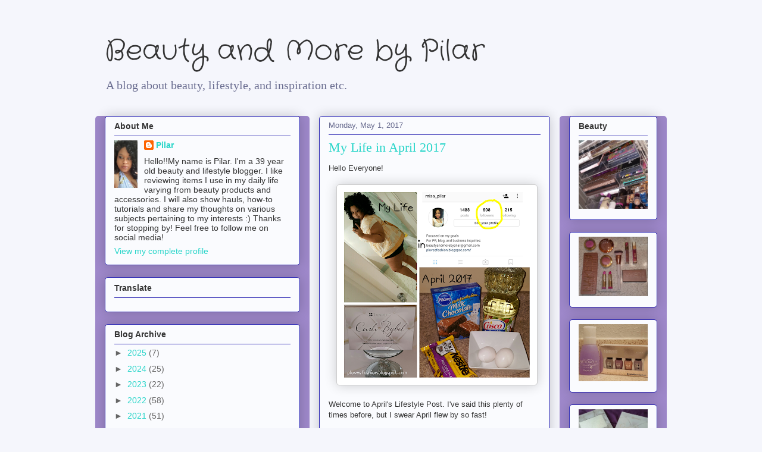

--- FILE ---
content_type: text/html; charset=utf-8
request_url: https://accounts.google.com/o/oauth2/postmessageRelay?parent=https%3A%2F%2Fplovesfashion.blogspot.com&jsh=m%3B%2F_%2Fscs%2Fabc-static%2F_%2Fjs%2Fk%3Dgapi.lb.en.2kN9-TZiXrM.O%2Fd%3D1%2Frs%3DAHpOoo_B4hu0FeWRuWHfxnZ3V0WubwN7Qw%2Fm%3D__features__
body_size: 161
content:
<!DOCTYPE html><html><head><title></title><meta http-equiv="content-type" content="text/html; charset=utf-8"><meta http-equiv="X-UA-Compatible" content="IE=edge"><meta name="viewport" content="width=device-width, initial-scale=1, minimum-scale=1, maximum-scale=1, user-scalable=0"><script src='https://ssl.gstatic.com/accounts/o/2580342461-postmessagerelay.js' nonce="wSFfPqPp09FGu8uvuS1iRQ"></script></head><body><script type="text/javascript" src="https://apis.google.com/js/rpc:shindig_random.js?onload=init" nonce="wSFfPqPp09FGu8uvuS1iRQ"></script></body></html>